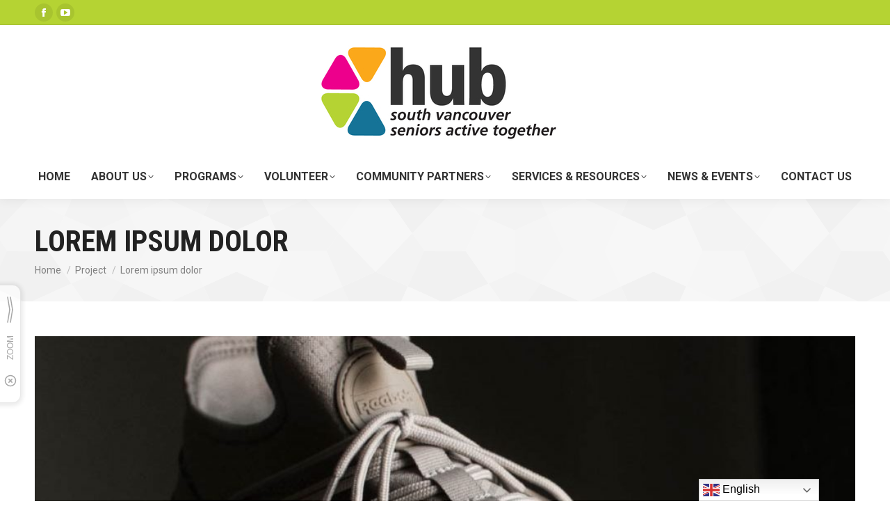

--- FILE ---
content_type: text/html; charset=UTF-8
request_url: https://www.theseniorshub.org/project/lorem-ipsum-dolor/
body_size: 18351
content:
<!DOCTYPE html>
<!--[if !(IE 6) | !(IE 7) | !(IE 8)  ]><!-->
<html lang="en-CA" class="no-js">
<!--<![endif]-->
<head>
	<meta charset="UTF-8" />
				<meta name="viewport" content="width=device-width, initial-scale=1, maximum-scale=1, user-scalable=0"/>
			<meta name="theme-color" content="#b5d333"/>	<link rel="profile" href="https://gmpg.org/xfn/11" />
	<title>Lorem ipsum dolor &#8211; South Vancouver Seniors Hub</title>
<meta name='robots' content='max-image-preview:large' />
	<style>img:is([sizes="auto" i], [sizes^="auto," i]) { contain-intrinsic-size: 3000px 1500px }</style>
	<link rel='dns-prefetch' href='//fonts.googleapis.com' />
<link rel="alternate" type="application/rss+xml" title="South Vancouver Seniors Hub &raquo; Feed" href="https://www.theseniorshub.org/feed/" />
<link rel="alternate" type="application/rss+xml" title="South Vancouver Seniors Hub &raquo; Comments Feed" href="https://www.theseniorshub.org/comments/feed/" />
<link rel="alternate" type="text/calendar" title="South Vancouver Seniors Hub &raquo; iCal Feed" href="https://www.theseniorshub.org/events/?ical=1" />
<link rel="alternate" type="application/rss+xml" title="South Vancouver Seniors Hub &raquo; Lorem ipsum dolor Comments Feed" href="https://www.theseniorshub.org/project/lorem-ipsum-dolor/feed/" />
<script>
window._wpemojiSettings = {"baseUrl":"https:\/\/s.w.org\/images\/core\/emoji\/16.0.1\/72x72\/","ext":".png","svgUrl":"https:\/\/s.w.org\/images\/core\/emoji\/16.0.1\/svg\/","svgExt":".svg","source":{"concatemoji":"https:\/\/www.theseniorshub.org\/wp-includes\/js\/wp-emoji-release.min.js?ver=6.8.3"}};
/*! This file is auto-generated */
!function(s,n){var o,i,e;function c(e){try{var t={supportTests:e,timestamp:(new Date).valueOf()};sessionStorage.setItem(o,JSON.stringify(t))}catch(e){}}function p(e,t,n){e.clearRect(0,0,e.canvas.width,e.canvas.height),e.fillText(t,0,0);var t=new Uint32Array(e.getImageData(0,0,e.canvas.width,e.canvas.height).data),a=(e.clearRect(0,0,e.canvas.width,e.canvas.height),e.fillText(n,0,0),new Uint32Array(e.getImageData(0,0,e.canvas.width,e.canvas.height).data));return t.every(function(e,t){return e===a[t]})}function u(e,t){e.clearRect(0,0,e.canvas.width,e.canvas.height),e.fillText(t,0,0);for(var n=e.getImageData(16,16,1,1),a=0;a<n.data.length;a++)if(0!==n.data[a])return!1;return!0}function f(e,t,n,a){switch(t){case"flag":return n(e,"\ud83c\udff3\ufe0f\u200d\u26a7\ufe0f","\ud83c\udff3\ufe0f\u200b\u26a7\ufe0f")?!1:!n(e,"\ud83c\udde8\ud83c\uddf6","\ud83c\udde8\u200b\ud83c\uddf6")&&!n(e,"\ud83c\udff4\udb40\udc67\udb40\udc62\udb40\udc65\udb40\udc6e\udb40\udc67\udb40\udc7f","\ud83c\udff4\u200b\udb40\udc67\u200b\udb40\udc62\u200b\udb40\udc65\u200b\udb40\udc6e\u200b\udb40\udc67\u200b\udb40\udc7f");case"emoji":return!a(e,"\ud83e\udedf")}return!1}function g(e,t,n,a){var r="undefined"!=typeof WorkerGlobalScope&&self instanceof WorkerGlobalScope?new OffscreenCanvas(300,150):s.createElement("canvas"),o=r.getContext("2d",{willReadFrequently:!0}),i=(o.textBaseline="top",o.font="600 32px Arial",{});return e.forEach(function(e){i[e]=t(o,e,n,a)}),i}function t(e){var t=s.createElement("script");t.src=e,t.defer=!0,s.head.appendChild(t)}"undefined"!=typeof Promise&&(o="wpEmojiSettingsSupports",i=["flag","emoji"],n.supports={everything:!0,everythingExceptFlag:!0},e=new Promise(function(e){s.addEventListener("DOMContentLoaded",e,{once:!0})}),new Promise(function(t){var n=function(){try{var e=JSON.parse(sessionStorage.getItem(o));if("object"==typeof e&&"number"==typeof e.timestamp&&(new Date).valueOf()<e.timestamp+604800&&"object"==typeof e.supportTests)return e.supportTests}catch(e){}return null}();if(!n){if("undefined"!=typeof Worker&&"undefined"!=typeof OffscreenCanvas&&"undefined"!=typeof URL&&URL.createObjectURL&&"undefined"!=typeof Blob)try{var e="postMessage("+g.toString()+"("+[JSON.stringify(i),f.toString(),p.toString(),u.toString()].join(",")+"));",a=new Blob([e],{type:"text/javascript"}),r=new Worker(URL.createObjectURL(a),{name:"wpTestEmojiSupports"});return void(r.onmessage=function(e){c(n=e.data),r.terminate(),t(n)})}catch(e){}c(n=g(i,f,p,u))}t(n)}).then(function(e){for(var t in e)n.supports[t]=e[t],n.supports.everything=n.supports.everything&&n.supports[t],"flag"!==t&&(n.supports.everythingExceptFlag=n.supports.everythingExceptFlag&&n.supports[t]);n.supports.everythingExceptFlag=n.supports.everythingExceptFlag&&!n.supports.flag,n.DOMReady=!1,n.readyCallback=function(){n.DOMReady=!0}}).then(function(){return e}).then(function(){var e;n.supports.everything||(n.readyCallback(),(e=n.source||{}).concatemoji?t(e.concatemoji):e.wpemoji&&e.twemoji&&(t(e.twemoji),t(e.wpemoji)))}))}((window,document),window._wpemojiSettings);
</script>
<style id='wp-emoji-styles-inline-css'>

	img.wp-smiley, img.emoji {
		display: inline !important;
		border: none !important;
		box-shadow: none !important;
		height: 1em !important;
		width: 1em !important;
		margin: 0 0.07em !important;
		vertical-align: -0.1em !important;
		background: none !important;
		padding: 0 !important;
	}
</style>
<link rel='stylesheet' id='wp-block-library-css' href='https://www.theseniorshub.org/wp-includes/css/dist/block-library/style.min.css?ver=6.8.3' media='all' />
<style id='wp-block-library-theme-inline-css'>
.wp-block-audio :where(figcaption){color:#555;font-size:13px;text-align:center}.is-dark-theme .wp-block-audio :where(figcaption){color:#ffffffa6}.wp-block-audio{margin:0 0 1em}.wp-block-code{border:1px solid #ccc;border-radius:4px;font-family:Menlo,Consolas,monaco,monospace;padding:.8em 1em}.wp-block-embed :where(figcaption){color:#555;font-size:13px;text-align:center}.is-dark-theme .wp-block-embed :where(figcaption){color:#ffffffa6}.wp-block-embed{margin:0 0 1em}.blocks-gallery-caption{color:#555;font-size:13px;text-align:center}.is-dark-theme .blocks-gallery-caption{color:#ffffffa6}:root :where(.wp-block-image figcaption){color:#555;font-size:13px;text-align:center}.is-dark-theme :root :where(.wp-block-image figcaption){color:#ffffffa6}.wp-block-image{margin:0 0 1em}.wp-block-pullquote{border-bottom:4px solid;border-top:4px solid;color:currentColor;margin-bottom:1.75em}.wp-block-pullquote cite,.wp-block-pullquote footer,.wp-block-pullquote__citation{color:currentColor;font-size:.8125em;font-style:normal;text-transform:uppercase}.wp-block-quote{border-left:.25em solid;margin:0 0 1.75em;padding-left:1em}.wp-block-quote cite,.wp-block-quote footer{color:currentColor;font-size:.8125em;font-style:normal;position:relative}.wp-block-quote:where(.has-text-align-right){border-left:none;border-right:.25em solid;padding-left:0;padding-right:1em}.wp-block-quote:where(.has-text-align-center){border:none;padding-left:0}.wp-block-quote.is-large,.wp-block-quote.is-style-large,.wp-block-quote:where(.is-style-plain){border:none}.wp-block-search .wp-block-search__label{font-weight:700}.wp-block-search__button{border:1px solid #ccc;padding:.375em .625em}:where(.wp-block-group.has-background){padding:1.25em 2.375em}.wp-block-separator.has-css-opacity{opacity:.4}.wp-block-separator{border:none;border-bottom:2px solid;margin-left:auto;margin-right:auto}.wp-block-separator.has-alpha-channel-opacity{opacity:1}.wp-block-separator:not(.is-style-wide):not(.is-style-dots){width:100px}.wp-block-separator.has-background:not(.is-style-dots){border-bottom:none;height:1px}.wp-block-separator.has-background:not(.is-style-wide):not(.is-style-dots){height:2px}.wp-block-table{margin:0 0 1em}.wp-block-table td,.wp-block-table th{word-break:normal}.wp-block-table :where(figcaption){color:#555;font-size:13px;text-align:center}.is-dark-theme .wp-block-table :where(figcaption){color:#ffffffa6}.wp-block-video :where(figcaption){color:#555;font-size:13px;text-align:center}.is-dark-theme .wp-block-video :where(figcaption){color:#ffffffa6}.wp-block-video{margin:0 0 1em}:root :where(.wp-block-template-part.has-background){margin-bottom:0;margin-top:0;padding:1.25em 2.375em}
</style>
<style id='classic-theme-styles-inline-css'>
/*! This file is auto-generated */
.wp-block-button__link{color:#fff;background-color:#32373c;border-radius:9999px;box-shadow:none;text-decoration:none;padding:calc(.667em + 2px) calc(1.333em + 2px);font-size:1.125em}.wp-block-file__button{background:#32373c;color:#fff;text-decoration:none}
</style>
<link rel='stylesheet' id='call-to-action-block-frontend-style-css' href='https://www.theseniorshub.org/wp-content/plugins/call-to-action-customizable-block/block/build/style-index.css?ver=1755635132' media='all' />
<style id='global-styles-inline-css'>
:root{--wp--preset--aspect-ratio--square: 1;--wp--preset--aspect-ratio--4-3: 4/3;--wp--preset--aspect-ratio--3-4: 3/4;--wp--preset--aspect-ratio--3-2: 3/2;--wp--preset--aspect-ratio--2-3: 2/3;--wp--preset--aspect-ratio--16-9: 16/9;--wp--preset--aspect-ratio--9-16: 9/16;--wp--preset--color--black: #000000;--wp--preset--color--cyan-bluish-gray: #abb8c3;--wp--preset--color--white: #FFF;--wp--preset--color--pale-pink: #f78da7;--wp--preset--color--vivid-red: #cf2e2e;--wp--preset--color--luminous-vivid-orange: #ff6900;--wp--preset--color--luminous-vivid-amber: #fcb900;--wp--preset--color--light-green-cyan: #7bdcb5;--wp--preset--color--vivid-green-cyan: #00d084;--wp--preset--color--pale-cyan-blue: #8ed1fc;--wp--preset--color--vivid-cyan-blue: #0693e3;--wp--preset--color--vivid-purple: #9b51e0;--wp--preset--color--accent: #b5d333;--wp--preset--color--dark-gray: #111;--wp--preset--color--light-gray: #767676;--wp--preset--color--kb-palette-1: #888888;--wp--preset--gradient--vivid-cyan-blue-to-vivid-purple: linear-gradient(135deg,rgba(6,147,227,1) 0%,rgb(155,81,224) 100%);--wp--preset--gradient--light-green-cyan-to-vivid-green-cyan: linear-gradient(135deg,rgb(122,220,180) 0%,rgb(0,208,130) 100%);--wp--preset--gradient--luminous-vivid-amber-to-luminous-vivid-orange: linear-gradient(135deg,rgba(252,185,0,1) 0%,rgba(255,105,0,1) 100%);--wp--preset--gradient--luminous-vivid-orange-to-vivid-red: linear-gradient(135deg,rgba(255,105,0,1) 0%,rgb(207,46,46) 100%);--wp--preset--gradient--very-light-gray-to-cyan-bluish-gray: linear-gradient(135deg,rgb(238,238,238) 0%,rgb(169,184,195) 100%);--wp--preset--gradient--cool-to-warm-spectrum: linear-gradient(135deg,rgb(74,234,220) 0%,rgb(151,120,209) 20%,rgb(207,42,186) 40%,rgb(238,44,130) 60%,rgb(251,105,98) 80%,rgb(254,248,76) 100%);--wp--preset--gradient--blush-light-purple: linear-gradient(135deg,rgb(255,206,236) 0%,rgb(152,150,240) 100%);--wp--preset--gradient--blush-bordeaux: linear-gradient(135deg,rgb(254,205,165) 0%,rgb(254,45,45) 50%,rgb(107,0,62) 100%);--wp--preset--gradient--luminous-dusk: linear-gradient(135deg,rgb(255,203,112) 0%,rgb(199,81,192) 50%,rgb(65,88,208) 100%);--wp--preset--gradient--pale-ocean: linear-gradient(135deg,rgb(255,245,203) 0%,rgb(182,227,212) 50%,rgb(51,167,181) 100%);--wp--preset--gradient--electric-grass: linear-gradient(135deg,rgb(202,248,128) 0%,rgb(113,206,126) 100%);--wp--preset--gradient--midnight: linear-gradient(135deg,rgb(2,3,129) 0%,rgb(40,116,252) 100%);--wp--preset--font-size--small: 13px;--wp--preset--font-size--medium: 20px;--wp--preset--font-size--large: 36px;--wp--preset--font-size--x-large: 42px;--wp--preset--spacing--20: 0.44rem;--wp--preset--spacing--30: 0.67rem;--wp--preset--spacing--40: 1rem;--wp--preset--spacing--50: 1.5rem;--wp--preset--spacing--60: 2.25rem;--wp--preset--spacing--70: 3.38rem;--wp--preset--spacing--80: 5.06rem;--wp--preset--shadow--natural: 6px 6px 9px rgba(0, 0, 0, 0.2);--wp--preset--shadow--deep: 12px 12px 50px rgba(0, 0, 0, 0.4);--wp--preset--shadow--sharp: 6px 6px 0px rgba(0, 0, 0, 0.2);--wp--preset--shadow--outlined: 6px 6px 0px -3px rgba(255, 255, 255, 1), 6px 6px rgba(0, 0, 0, 1);--wp--preset--shadow--crisp: 6px 6px 0px rgba(0, 0, 0, 1);}:where(.is-layout-flex){gap: 0.5em;}:where(.is-layout-grid){gap: 0.5em;}body .is-layout-flex{display: flex;}.is-layout-flex{flex-wrap: wrap;align-items: center;}.is-layout-flex > :is(*, div){margin: 0;}body .is-layout-grid{display: grid;}.is-layout-grid > :is(*, div){margin: 0;}:where(.wp-block-columns.is-layout-flex){gap: 2em;}:where(.wp-block-columns.is-layout-grid){gap: 2em;}:where(.wp-block-post-template.is-layout-flex){gap: 1.25em;}:where(.wp-block-post-template.is-layout-grid){gap: 1.25em;}.has-black-color{color: var(--wp--preset--color--black) !important;}.has-cyan-bluish-gray-color{color: var(--wp--preset--color--cyan-bluish-gray) !important;}.has-white-color{color: var(--wp--preset--color--white) !important;}.has-pale-pink-color{color: var(--wp--preset--color--pale-pink) !important;}.has-vivid-red-color{color: var(--wp--preset--color--vivid-red) !important;}.has-luminous-vivid-orange-color{color: var(--wp--preset--color--luminous-vivid-orange) !important;}.has-luminous-vivid-amber-color{color: var(--wp--preset--color--luminous-vivid-amber) !important;}.has-light-green-cyan-color{color: var(--wp--preset--color--light-green-cyan) !important;}.has-vivid-green-cyan-color{color: var(--wp--preset--color--vivid-green-cyan) !important;}.has-pale-cyan-blue-color{color: var(--wp--preset--color--pale-cyan-blue) !important;}.has-vivid-cyan-blue-color{color: var(--wp--preset--color--vivid-cyan-blue) !important;}.has-vivid-purple-color{color: var(--wp--preset--color--vivid-purple) !important;}.has-black-background-color{background-color: var(--wp--preset--color--black) !important;}.has-cyan-bluish-gray-background-color{background-color: var(--wp--preset--color--cyan-bluish-gray) !important;}.has-white-background-color{background-color: var(--wp--preset--color--white) !important;}.has-pale-pink-background-color{background-color: var(--wp--preset--color--pale-pink) !important;}.has-vivid-red-background-color{background-color: var(--wp--preset--color--vivid-red) !important;}.has-luminous-vivid-orange-background-color{background-color: var(--wp--preset--color--luminous-vivid-orange) !important;}.has-luminous-vivid-amber-background-color{background-color: var(--wp--preset--color--luminous-vivid-amber) !important;}.has-light-green-cyan-background-color{background-color: var(--wp--preset--color--light-green-cyan) !important;}.has-vivid-green-cyan-background-color{background-color: var(--wp--preset--color--vivid-green-cyan) !important;}.has-pale-cyan-blue-background-color{background-color: var(--wp--preset--color--pale-cyan-blue) !important;}.has-vivid-cyan-blue-background-color{background-color: var(--wp--preset--color--vivid-cyan-blue) !important;}.has-vivid-purple-background-color{background-color: var(--wp--preset--color--vivid-purple) !important;}.has-black-border-color{border-color: var(--wp--preset--color--black) !important;}.has-cyan-bluish-gray-border-color{border-color: var(--wp--preset--color--cyan-bluish-gray) !important;}.has-white-border-color{border-color: var(--wp--preset--color--white) !important;}.has-pale-pink-border-color{border-color: var(--wp--preset--color--pale-pink) !important;}.has-vivid-red-border-color{border-color: var(--wp--preset--color--vivid-red) !important;}.has-luminous-vivid-orange-border-color{border-color: var(--wp--preset--color--luminous-vivid-orange) !important;}.has-luminous-vivid-amber-border-color{border-color: var(--wp--preset--color--luminous-vivid-amber) !important;}.has-light-green-cyan-border-color{border-color: var(--wp--preset--color--light-green-cyan) !important;}.has-vivid-green-cyan-border-color{border-color: var(--wp--preset--color--vivid-green-cyan) !important;}.has-pale-cyan-blue-border-color{border-color: var(--wp--preset--color--pale-cyan-blue) !important;}.has-vivid-cyan-blue-border-color{border-color: var(--wp--preset--color--vivid-cyan-blue) !important;}.has-vivid-purple-border-color{border-color: var(--wp--preset--color--vivid-purple) !important;}.has-vivid-cyan-blue-to-vivid-purple-gradient-background{background: var(--wp--preset--gradient--vivid-cyan-blue-to-vivid-purple) !important;}.has-light-green-cyan-to-vivid-green-cyan-gradient-background{background: var(--wp--preset--gradient--light-green-cyan-to-vivid-green-cyan) !important;}.has-luminous-vivid-amber-to-luminous-vivid-orange-gradient-background{background: var(--wp--preset--gradient--luminous-vivid-amber-to-luminous-vivid-orange) !important;}.has-luminous-vivid-orange-to-vivid-red-gradient-background{background: var(--wp--preset--gradient--luminous-vivid-orange-to-vivid-red) !important;}.has-very-light-gray-to-cyan-bluish-gray-gradient-background{background: var(--wp--preset--gradient--very-light-gray-to-cyan-bluish-gray) !important;}.has-cool-to-warm-spectrum-gradient-background{background: var(--wp--preset--gradient--cool-to-warm-spectrum) !important;}.has-blush-light-purple-gradient-background{background: var(--wp--preset--gradient--blush-light-purple) !important;}.has-blush-bordeaux-gradient-background{background: var(--wp--preset--gradient--blush-bordeaux) !important;}.has-luminous-dusk-gradient-background{background: var(--wp--preset--gradient--luminous-dusk) !important;}.has-pale-ocean-gradient-background{background: var(--wp--preset--gradient--pale-ocean) !important;}.has-electric-grass-gradient-background{background: var(--wp--preset--gradient--electric-grass) !important;}.has-midnight-gradient-background{background: var(--wp--preset--gradient--midnight) !important;}.has-small-font-size{font-size: var(--wp--preset--font-size--small) !important;}.has-medium-font-size{font-size: var(--wp--preset--font-size--medium) !important;}.has-large-font-size{font-size: var(--wp--preset--font-size--large) !important;}.has-x-large-font-size{font-size: var(--wp--preset--font-size--x-large) !important;}
:where(.wp-block-post-template.is-layout-flex){gap: 1.25em;}:where(.wp-block-post-template.is-layout-grid){gap: 1.25em;}
:where(.wp-block-columns.is-layout-flex){gap: 2em;}:where(.wp-block-columns.is-layout-grid){gap: 2em;}
:root :where(.wp-block-pullquote){font-size: 1.5em;line-height: 1.6;}
</style>
<link rel='stylesheet' id='contact-form-7-css' href='https://www.theseniorshub.org/wp-content/plugins/contact-form-7/includes/css/styles.css?ver=6.1.3' media='all' />
<link rel='stylesheet' id='the7-font-css' href='https://www.theseniorshub.org/wp-content/themes/dt-the7/fonts/icomoon-the7-font/icomoon-the7-font.min.css?ver=12.10.0.1' media='all' />
<link rel='stylesheet' id='the7-awesome-fonts-css' href='https://www.theseniorshub.org/wp-content/themes/dt-the7/fonts/FontAwesome/css/all.min.css?ver=12.10.0.1' media='all' />
<link rel='stylesheet' id='dt-web-fonts-css' href='https://fonts.googleapis.com/css?family=Roboto:400,500,600,700%7CRoboto+Condensed:400,600,700' media='all' />
<link rel='stylesheet' id='dt-main-css' href='https://www.theseniorshub.org/wp-content/themes/dt-the7/css/main.min.css?ver=12.10.0.1' media='all' />
<link rel='stylesheet' id='the7-custom-scrollbar-css' href='https://www.theseniorshub.org/wp-content/themes/dt-the7/lib/custom-scrollbar/custom-scrollbar.min.css?ver=12.10.0.1' media='all' />
<link rel='stylesheet' id='the7-core-css' href='https://www.theseniorshub.org/wp-content/plugins/dt-the7-core/assets/css/post-type.min.css?ver=2.7.12' media='all' />
<link rel='stylesheet' id='the7-css-vars-css' href='https://www.theseniorshub.org/wp-content/uploads/the7-css/css-vars.css?ver=5a74f6a238d2' media='all' />
<link rel='stylesheet' id='dt-custom-css' href='https://www.theseniorshub.org/wp-content/uploads/the7-css/custom.css?ver=5a74f6a238d2' media='all' />
<link rel='stylesheet' id='dt-media-css' href='https://www.theseniorshub.org/wp-content/uploads/the7-css/media.css?ver=5a74f6a238d2' media='all' />
<link rel='stylesheet' id='the7-mega-menu-css' href='https://www.theseniorshub.org/wp-content/uploads/the7-css/mega-menu.css?ver=5a74f6a238d2' media='all' />
<link rel='stylesheet' id='the7-elements-albums-portfolio-css' href='https://www.theseniorshub.org/wp-content/uploads/the7-css/the7-elements-albums-portfolio.css?ver=5a74f6a238d2' media='all' />
<link rel='stylesheet' id='the7-elements-css' href='https://www.theseniorshub.org/wp-content/uploads/the7-css/post-type-dynamic.css?ver=5a74f6a238d2' media='all' />
<link rel='stylesheet' id='style-css' href='https://www.theseniorshub.org/wp-content/themes/dt-the7-child/dt-the7-child/style.css?ver=12.10.0.1' media='all' />
<style id='kadence-blocks-global-variables-inline-css'>
:root {--global-kb-font-size-sm:clamp(0.8rem, 0.73rem + 0.217vw, 0.9rem);--global-kb-font-size-md:clamp(1.1rem, 0.995rem + 0.326vw, 1.25rem);--global-kb-font-size-lg:clamp(1.75rem, 1.576rem + 0.543vw, 2rem);--global-kb-font-size-xl:clamp(2.25rem, 1.728rem + 1.63vw, 3rem);--global-kb-font-size-xxl:clamp(2.5rem, 1.456rem + 3.26vw, 4rem);--global-kb-font-size-xxxl:clamp(2.75rem, 0.489rem + 7.065vw, 6rem);}:root {--global-palette1: #3182CE;--global-palette2: #2B6CB0;--global-palette3: #1A202C;--global-palette4: #2D3748;--global-palette5: #4A5568;--global-palette6: #718096;--global-palette7: #EDF2F7;--global-palette8: #F7FAFC;--global-palette9: #ffffff;}
</style>
<style id="kadence_blocks_palette_css">:root .has-kb-palette-1-color{color:#888888}:root .has-kb-palette-1-background-color{background-color:#888888}</style><script src="https://www.theseniorshub.org/wp-includes/js/jquery/jquery.min.js?ver=3.7.1" id="jquery-core-js"></script>
<script src="https://www.theseniorshub.org/wp-includes/js/jquery/jquery-migrate.min.js?ver=3.4.1" id="jquery-migrate-js"></script>
<script id="dt-above-fold-js-extra">
var dtLocal = {"themeUrl":"https:\/\/www.theseniorshub.org\/wp-content\/themes\/dt-the7","passText":"To view this protected post, enter the password below:","moreButtonText":{"loading":"Loading...","loadMore":"Load more"},"postID":"2484","ajaxurl":"https:\/\/www.theseniorshub.org\/wp-admin\/admin-ajax.php","REST":{"baseUrl":"https:\/\/www.theseniorshub.org\/wp-json\/the7\/v1","endpoints":{"sendMail":"\/send-mail"}},"contactMessages":{"required":"One or more fields have an error. Please check and try again.","terms":"Please accept the privacy policy.","fillTheCaptchaError":"Please, fill the captcha."},"captchaSiteKey":"","ajaxNonce":"2d3ed21fb2","pageData":"","themeSettings":{"smoothScroll":"off","lazyLoading":false,"desktopHeader":{"height":250},"ToggleCaptionEnabled":"disabled","ToggleCaption":"Navigation","floatingHeader":{"showAfter":94,"showMenu":true,"height":60,"logo":{"showLogo":false,"html":"<img class=\" preload-me\" src=\"https:\/\/www.theseniorshub.org\/wp-content\/uploads\/2021\/01\/cropped-7277779-mobile.jpg\" srcset=\"https:\/\/www.theseniorshub.org\/wp-content\/uploads\/2021\/01\/cropped-7277779-mobile.jpg 167w, https:\/\/www.theseniorshub.org\/wp-content\/uploads\/2021\/01\/cropped-7277779-mobile.jpg 167w\" width=\"167\" height=\"65\"   sizes=\"167px\" alt=\"South Vancouver Seniors Hub\" \/>","url":"https:\/\/www.theseniorshub.org\/"}},"topLine":{"floatingTopLine":{"logo":{"showLogo":false,"html":""}}},"mobileHeader":{"firstSwitchPoint":992,"secondSwitchPoint":778,"firstSwitchPointHeight":100,"secondSwitchPointHeight":90,"mobileToggleCaptionEnabled":"disabled","mobileToggleCaption":"Menu"},"stickyMobileHeaderFirstSwitch":{"logo":{"html":"<img class=\" preload-me\" src=\"https:\/\/www.theseniorshub.org\/wp-content\/uploads\/2021\/01\/cropped-7277779-mobile.jpg\" srcset=\"https:\/\/www.theseniorshub.org\/wp-content\/uploads\/2021\/01\/cropped-7277779-mobile.jpg 167w, https:\/\/www.theseniorshub.org\/wp-content\/uploads\/2021\/01\/cropped-7277779-mobile.jpg 167w\" width=\"167\" height=\"65\"   sizes=\"167px\" alt=\"South Vancouver Seniors Hub\" \/>"}},"stickyMobileHeaderSecondSwitch":{"logo":{"html":"<img class=\" preload-me\" src=\"https:\/\/www.theseniorshub.org\/wp-content\/uploads\/2021\/01\/cropped-7277779-mobile.jpg\" srcset=\"https:\/\/www.theseniorshub.org\/wp-content\/uploads\/2021\/01\/cropped-7277779-mobile.jpg 167w, https:\/\/www.theseniorshub.org\/wp-content\/uploads\/2021\/01\/cropped-7277779-mobile.jpg 167w\" width=\"167\" height=\"65\"   sizes=\"167px\" alt=\"South Vancouver Seniors Hub\" \/>"}},"sidebar":{"switchPoint":590},"boxedWidth":"1340px"}};
var dtShare = {"shareButtonText":{"facebook":"Share on Facebook","twitter":"Share on X","pinterest":"Pin it","linkedin":"Share on Linkedin","whatsapp":"Share on Whatsapp"},"overlayOpacity":"85"};
</script>
<script src="https://www.theseniorshub.org/wp-content/themes/dt-the7/js/above-the-fold.min.js?ver=12.10.0.1" id="dt-above-fold-js"></script>
<link rel="https://api.w.org/" href="https://www.theseniorshub.org/wp-json/" /><link rel="alternate" title="JSON" type="application/json" href="https://www.theseniorshub.org/wp-json/wp/v2/dt_portfolio/2484" />
<link rel="canonical" href="https://www.theseniorshub.org/project/lorem-ipsum-dolor/" />
<link rel='shortlink' href='https://www.theseniorshub.org/?p=2484' />
<link rel="alternate" title="oEmbed (JSON)" type="application/json+oembed" href="https://www.theseniorshub.org/wp-json/oembed/1.0/embed?url=https%3A%2F%2Fwww.theseniorshub.org%2Fproject%2Florem-ipsum-dolor%2F" />
<link rel="alternate" title="oEmbed (XML)" type="text/xml+oembed" href="https://www.theseniorshub.org/wp-json/oembed/1.0/embed?url=https%3A%2F%2Fwww.theseniorshub.org%2Fproject%2Florem-ipsum-dolor%2F&#038;format=xml" />
<meta name="tec-api-version" content="v1"><meta name="tec-api-origin" content="https://www.theseniorshub.org"><link rel="alternate" href="https://www.theseniorshub.org/wp-json/tribe/events/v1/" /><meta property="og:site_name" content="South Vancouver Seniors Hub" />
<meta property="og:title" content="Lorem ipsum dolor" />
<meta property="og:description" content="Maecenas porttitor vehicula tempor. Aenean aliquam magna ut diam eleifend, ut suscipit!" />
<meta property="og:image" content="https://www.theseniorshub.org/wp-content/uploads/2018/12/c020.jpg" />
<meta property="og:url" content="https://www.theseniorshub.org/project/lorem-ipsum-dolor/" />
<meta property="og:type" content="article" />
<meta name="generator" content="Powered by Slider Revolution 6.7.38 - responsive, Mobile-Friendly Slider Plugin for WordPress with comfortable drag and drop interface." />
<link rel="icon" href="https://www.theseniorshub.org/wp-content/uploads/sites/50/2020/02/the7-new-fav1.gif" type="image/gif" sizes="16x16"/><link rel="icon" href="https://www.theseniorshub.org/wp-content/uploads/sites/50/2020/02/the7-new-fav-hd1.gif" type="image/gif" sizes="32x32"/><script>function setREVStartSize(e){
			//window.requestAnimationFrame(function() {
				window.RSIW = window.RSIW===undefined ? window.innerWidth : window.RSIW;
				window.RSIH = window.RSIH===undefined ? window.innerHeight : window.RSIH;
				try {
					var pw = document.getElementById(e.c).parentNode.offsetWidth,
						newh;
					pw = pw===0 || isNaN(pw) || (e.l=="fullwidth" || e.layout=="fullwidth") ? window.RSIW : pw;
					e.tabw = e.tabw===undefined ? 0 : parseInt(e.tabw);
					e.thumbw = e.thumbw===undefined ? 0 : parseInt(e.thumbw);
					e.tabh = e.tabh===undefined ? 0 : parseInt(e.tabh);
					e.thumbh = e.thumbh===undefined ? 0 : parseInt(e.thumbh);
					e.tabhide = e.tabhide===undefined ? 0 : parseInt(e.tabhide);
					e.thumbhide = e.thumbhide===undefined ? 0 : parseInt(e.thumbhide);
					e.mh = e.mh===undefined || e.mh=="" || e.mh==="auto" ? 0 : parseInt(e.mh,0);
					if(e.layout==="fullscreen" || e.l==="fullscreen")
						newh = Math.max(e.mh,window.RSIH);
					else{
						e.gw = Array.isArray(e.gw) ? e.gw : [e.gw];
						for (var i in e.rl) if (e.gw[i]===undefined || e.gw[i]===0) e.gw[i] = e.gw[i-1];
						e.gh = e.el===undefined || e.el==="" || (Array.isArray(e.el) && e.el.length==0)? e.gh : e.el;
						e.gh = Array.isArray(e.gh) ? e.gh : [e.gh];
						for (var i in e.rl) if (e.gh[i]===undefined || e.gh[i]===0) e.gh[i] = e.gh[i-1];
											
						var nl = new Array(e.rl.length),
							ix = 0,
							sl;
						e.tabw = e.tabhide>=pw ? 0 : e.tabw;
						e.thumbw = e.thumbhide>=pw ? 0 : e.thumbw;
						e.tabh = e.tabhide>=pw ? 0 : e.tabh;
						e.thumbh = e.thumbhide>=pw ? 0 : e.thumbh;
						for (var i in e.rl) nl[i] = e.rl[i]<window.RSIW ? 0 : e.rl[i];
						sl = nl[0];
						for (var i in nl) if (sl>nl[i] && nl[i]>0) { sl = nl[i]; ix=i;}
						var m = pw>(e.gw[ix]+e.tabw+e.thumbw) ? 1 : (pw-(e.tabw+e.thumbw)) / (e.gw[ix]);
						newh =  (e.gh[ix] * m) + (e.tabh + e.thumbh);
					}
					var el = document.getElementById(e.c);
					if (el!==null && el) el.style.height = newh+"px";
					el = document.getElementById(e.c+"_wrapper");
					if (el!==null && el) {
						el.style.height = newh+"px";
						el.style.display = "block";
					}
				} catch(e){
					console.log("Failure at Presize of Slider:" + e)
				}
			//});
		  };</script>
		<style id="wp-custom-css">
			.post-type-archive-tribe_events .tribe-events-tooltip-theme {
  display: none !important;
}
		</style>
		<style id='the7-custom-inline-css' type='text/css'>
/* Sidebar */
.sidebar.bg-under-widget .widget, .bg-under-widget .sidebar-content .widget, .solid-bg.sidebar-content .widget, .mec-wrap .col-md-4 .widget {
	  margin-top: 0;
	  padding-top: 5px;
    margin-bottom: 20px;
}

/* Events calendar */
#tribe-events-pg-template {
	padding: 0;
}
.tribe-events .tribe-events-l-container {
	padding-top: 5px !important;
	padding-bottom: 60px !important;
}
.single-tribe_events .tribe-events-cal-links {
	display: none;
	opacity: 0;
}
.post-type-archive-tribe_events .tribe-events-c-ical {
	display: none;
	opacity: 0;
}
.tribe-events.tribe-events-view--list .tribe-events-calendar-list__event-description {
	display: none !important;
	visibility: hidden;
}
.tribe-events .tribe-events-calendar-month__day--current .tribe-events-calendar-month__day-date, .tribe-events .tribe-events-calendar-month__day--current .tribe-events-calendar-month__day-date-link {
    color: #e6038e;
}
.tribe-events .tribe-events-calendar-month__day--current .tribe-events-calendar-month__day-date-link:focus, .tribe-events .tribe-events-calendar-month__day--current .tribe-events-calendar-month__day-date-link:hover {
	  color: #157397;
}

/* Blog settings */
.blog .wf-container-main {
	padding-bottom: 50px;
}
.post-navigation .nav-links {
    padding: 50px 0;
}

.widget-title {text-transform:uppercase;}

.wp-block-archives li a, .wp-block-latest-posts li a {font-size:23pt; font-weight: 900;}

#mail {width:100%; margin-bottom:-50px; margin-left:-2000px; margin-top:0px;padding-top:10px; padding-bottom:10px; padding-left:2000px; padding-right:1000px;}

#mail2 {width:2400px; margin-bottom:-50px; margin-left:-350px;margin-right:400px; margin-top:100px;padding-top:10px; padding-bottom:10px;padding-right:200px;}



@media screen and (max-width: 2400px) {
	#mail2 {width:100%; margin-bottom:-50px; margin-left:-2000px; margin-top:0px; padding-top:10px; padding-bottom:10px; padding-left:2000px; padding-right:1000px;}
}

@media only screen and (max-width: 600px) {
#gtranslate_wrapper {margin-right:20%;}
}


.mail-button {
 border:2px solid #e6038e;
  color: white;
  padding: 16px 32px;
  text-align: center;
  text-decoration: none;
  display: inline-block;
  margin: 4px 2px;
  transition-duration: 0.4s;
  cursor: pointer;
}

.button1 {
  background-color: white; 
  color: #e6038e; 
	border-radius: 12px;
	font-family: "Roboto", Helvetica, Arial, Verdana, sans-serif;
	font-size:23px;
	font-weight:600;
	
}

.button1:hover {
  background-color: #e6038e;
  color: white;
	border: 2px solid white;
}

@media only screen and (max-width: 600px) {
	.wf-container-bottom{padding-bottom:35px;}
}

#home-funded {margin-bottom:-60px;}

@media only screen and (max-width: 600px) {
.welcome {margin-left:-10%;}
}

.custom-menu.show-arrow a:before, .widget_presscore-custom-menu-one .custom-menu.show-arrow a:after {
	top:12px;}

.form-button {border-radius: 20px !important;
-webkit-border-radius: 20px !important;
-moz-border-radius: 20px !important;
transition: 0.3s;}

.form-button:hover {background: #daef70 !important;}

.contact-button {border-radius: 20px !important;
-webkit-border-radius: 20px !important;
-moz-border-radius: 20px !important;
transition: 0.3s;}

.contact-button:hover {background: #daef70 !important;}

@media only screen and (min-width: 600px) {
	#custom_html-2{display:none;}
	#custom_html-3{display:none;}
	#custom_html-4{display:none;}
	#custom_html-6{display:none;}
	#custom_html-12{display:none;}
}

.sidebar-divider{height:2px;border-width:0;color:#d9dbde;background-color:#d9dbde;}
</style>
</head>
<body id="the7-body" class="wp-singular dt_portfolio-template-default single single-portfolio postid-2484 wp-embed-responsive wp-theme-dt-the7 wp-child-theme-dt-the7-childdt-the7-child the7-core-ver-2.7.12 tribe-no-js dt-responsive-on right-mobile-menu-close-icon ouside-menu-close-icon mobile-hamburger-close-bg-enable mobile-hamburger-close-bg-hover-enable  fade-medium-mobile-menu-close-icon fade-medium-menu-close-icon srcset-enabled btn-flat custom-btn-color custom-btn-hover-color phantom-sticky phantom-shadow-decoration phantom-logo-off floating-top-bar sticky-mobile-header top-header first-switch-logo-left first-switch-menu-right second-switch-logo-left second-switch-menu-right right-mobile-menu layzr-loading-on popup-message-style the7-ver-12.10.0.1 dt-fa-compatibility">
<!-- The7 12.10.0.1 -->

<div id="page" >
	<a class="skip-link screen-reader-text" href="#content">Skip to content</a>

<div class="masthead classic-header center logo-center widgets full-height full-width shadow-decoration shadow-mobile-header-decoration small-mobile-menu-icon dt-parent-menu-clickable show-sub-menu-on-hover show-device-logo show-mobile-logo" >

	<div class="top-bar full-width-line top-bar-line-hide">
	<div class="top-bar-bg" ></div>
	<div class="left-widgets mini-widgets"><div class="soc-ico show-on-desktop in-top-bar-left in-menu-second-switch custom-bg disabled-border border-off hover-accent-bg hover-disabled-border  hover-border-off"><a title="Facebook page opens in new window" href="http://www.facebook.com/seniorshub" target="_blank" class="facebook"><span class="soc-font-icon"></span><span class="screen-reader-text">Facebook page opens in new window</span></a><a title="YouTube page opens in new window" href="http://www.youtube.com/seniorshub" target="_blank" class="you-tube"><span class="soc-font-icon"></span><span class="screen-reader-text">YouTube page opens in new window</span></a></div></div><div class="mini-widgets right-widgets"></div></div>

	<header class="header-bar" role="banner">

		<div class="branding">
	<div id="site-title" class="assistive-text">South Vancouver Seniors Hub</div>
	<div id="site-description" class="assistive-text">South Vancouver Seniors Active Together</div>
	<a class="" href="https://www.theseniorshub.org/"><img class=" preload-me" src="https://www.theseniorshub.org/wp-content/uploads/2020/12/hub-active-together_orig.jpg" srcset="https://www.theseniorshub.org/wp-content/uploads/2020/12/hub-active-together_orig.jpg 361w, https://www.theseniorshub.org/wp-content/uploads/2020/12/hub-active-together_orig.jpg 361w" width="361" height="138"   sizes="361px" alt="South Vancouver Seniors Hub" /><img class="mobile-logo preload-me" src="https://www.theseniorshub.org/wp-content/uploads/2021/01/cropped-7277779-mobile.jpg" srcset="https://www.theseniorshub.org/wp-content/uploads/2021/01/cropped-7277779-mobile.jpg 167w, https://www.theseniorshub.org/wp-content/uploads/2021/01/cropped-7277779-mobile.jpg 167w" width="167" height="65"   sizes="167px" alt="South Vancouver Seniors Hub" /></a><div class="mini-widgets"></div><div class="mini-widgets"></div></div>

		<nav class="navigation">

			<ul id="primary-menu" class="main-nav underline-decoration l-to-r-line level-arrows-on"><li class="menu-item menu-item-type-custom menu-item-object-custom menu-item-home menu-item-20 first depth-0"><a href='https://www.theseniorshub.org/' data-level='1'><span class="menu-item-text"><span class="menu-text">Home</span></span></a></li> <li class="menu-item menu-item-type-post_type menu-item-object-page menu-item-has-children menu-item-21 has-children depth-0"><a href='https://www.theseniorshub.org/about-us/' data-level='1' aria-haspopup='true' aria-expanded='false'><span class="menu-item-text"><span class="menu-text">About Us</span></span></a><ul class="sub-nav hover-style-bg level-arrows-on" role="group"><li class="menu-item menu-item-type-post_type menu-item-object-page menu-item-2632 first depth-1"><a href='https://www.theseniorshub.org/about-us/values-diversity-and-inclusion/' data-level='2'><span class="menu-item-text"><span class="menu-text">Values, Diversity and Inclusion</span></span></a></li> <li class="menu-item menu-item-type-post_type menu-item-object-page menu-item-has-children menu-item-4642 has-children depth-1"><a href='https://www.theseniorshub.org/about-us/anti-racism/' data-level='2' aria-haspopup='true' aria-expanded='false'><span class="menu-item-text"><span class="menu-text">Anti-Racism</span></span></a><ul class="sub-nav hover-style-bg level-arrows-on" role="group"><li class="menu-item menu-item-type-post_type menu-item-object-page menu-item-4643 first depth-2"><a href='https://www.theseniorshub.org/about-us/anti-racism/our-stance/' data-level='3'><span class="menu-item-text"><span class="menu-text">Our Stance</span></span></a></li> </ul></li> <li class="menu-item menu-item-type-post_type menu-item-object-page menu-item-3452 depth-1"><a href='https://www.theseniorshub.org/about-us/documents-and-manuals/' data-level='2'><span class="menu-item-text"><span class="menu-text">Documents and Manuals</span></span></a></li> </ul></li> <li class="menu-item menu-item-type-post_type menu-item-object-page menu-item-has-children menu-item-2509 has-children depth-0"><a href='https://www.theseniorshub.org/programs/' data-level='1' aria-haspopup='true' aria-expanded='false'><span class="menu-item-text"><span class="menu-text">Programs</span></span></a><ul class="sub-nav hover-style-bg level-arrows-on" role="group"><li class="menu-item menu-item-type-post_type menu-item-object-page menu-item-has-children menu-item-2653 first has-children depth-1"><a href='https://www.theseniorshub.org/programs/family-and-friend-caregiver-supports-program/' data-level='2' aria-haspopup='true' aria-expanded='false'><span class="menu-item-text"><span class="menu-text">Family and Friend Caregiver Supports Program</span></span></a><ul class="sub-nav hover-style-bg level-arrows-on" role="group"><li class="menu-item menu-item-type-post_type menu-item-object-page menu-item-3745 first depth-2"><a href='https://www.theseniorshub.org/programs/family-and-friend-caregiver-supports-program/caregiver-resources/' data-level='3'><span class="menu-item-text"><span class="menu-text">Caregiver Resources</span></span></a></li> </ul></li> <li class="menu-item menu-item-type-post_type menu-item-object-page menu-item-2655 depth-1"><a href='https://www.theseniorshub.org/programs/south-vancouver-adult-daycare-centres/' data-level='2'><span class="menu-item-text"><span class="menu-text">South Vancouver Adult Daycare Centres</span></span></a></li> <li class="menu-item menu-item-type-post_type menu-item-object-page menu-item-2510 depth-1"><a href='https://www.theseniorshub.org/programs/better-at-home/' data-level='2'><span class="menu-item-text"><span class="menu-text">Better At Home</span></span></a></li> <li class="menu-item menu-item-type-post_type menu-item-object-page menu-item-4855 depth-1"><a href='https://www.theseniorshub.org/programs/choose-to-move/' data-level='2'><span class="menu-item-text"><span class="menu-text">Choose to Move</span></span></a></li> <li class="menu-item menu-item-type-post_type menu-item-object-page menu-item-4649 depth-1"><a href='https://www.theseniorshub.org/programs/information-referral/' data-level='2'><span class="menu-item-text"><span class="menu-text">Information &#038; Referral</span></span></a></li> <li class="menu-item menu-item-type-post_type menu-item-object-page menu-item-9172 depth-1"><a href='https://www.theseniorshub.org/programs/social-prescribing/' data-level='2'><span class="menu-item-text"><span class="menu-text">Social Prescribing</span></span></a></li> </ul></li> <li class="menu-item menu-item-type-post_type menu-item-object-page menu-item-has-children menu-item-2660 has-children depth-0"><a href='https://www.theseniorshub.org/volunteer-opportunities/' data-level='1' aria-haspopup='true' aria-expanded='false'><span class="menu-item-text"><span class="menu-text">Volunteer</span></span></a><ul class="sub-nav hover-style-bg level-arrows-on" role="group"><li class="menu-item menu-item-type-post_type menu-item-object-page menu-item-3345 first depth-1"><a href='https://www.theseniorshub.org/volunteer-opportunities/volunteer-application-form/' data-level='2'><span class="menu-item-text"><span class="menu-text">Volunteer Application Form</span></span></a></li> </ul></li> <li class="menu-item menu-item-type-post_type menu-item-object-page menu-item-has-children menu-item-2674 has-children depth-0"><a href='https://www.theseniorshub.org/community-partners/' data-level='1' aria-haspopup='true' aria-expanded='false'><span class="menu-item-text"><span class="menu-text">Community Partners</span></span></a><ul class="sub-nav hover-style-bg level-arrows-on" role="group"><li class="menu-item menu-item-type-post_type menu-item-object-page menu-item-2678 first depth-1"><a href='https://www.theseniorshub.org/community-partners/champlain-heights-community-centre/' data-level='2'><span class="menu-item-text"><span class="menu-text">Champlain Heights Community Centre</span></span></a></li> <li class="menu-item menu-item-type-post_type menu-item-object-page menu-item-2677 depth-1"><a href='https://www.theseniorshub.org/community-partners/killarney-community-centre/' data-level='2'><span class="menu-item-text"><span class="menu-text">Killarney Community Centre – Killarney Seniors Centre</span></span></a></li> <li class="menu-item menu-item-type-post_type menu-item-object-page menu-item-2679 depth-1"><a href='https://www.theseniorshub.org/community-partners/south-vancouver-neighbourhood-house/' data-level='2'><span class="menu-item-text"><span class="menu-text">South Vancouver Neighbourhood House</span></span></a></li> <li class="menu-item menu-item-type-post_type menu-item-object-page menu-item-2676 depth-1"><a href='https://www.theseniorshub.org/community-partners/sunset-community-centre/' data-level='2'><span class="menu-item-text"><span class="menu-text">Sunset Community Centre</span></span></a></li> </ul></li> <li class="menu-item menu-item-type-post_type menu-item-object-page menu-item-has-children menu-item-2683 has-children depth-0"><a href='https://www.theseniorshub.org/services-resources/' data-level='1' aria-haspopup='true' aria-expanded='false'><span class="menu-item-text"><span class="menu-text">Services &#038; Resources</span></span></a><ul class="sub-nav hover-style-bg level-arrows-on" role="group"><li class="menu-item menu-item-type-post_type menu-item-object-page menu-item-2704 first depth-1"><a href='https://www.theseniorshub.org/services-resources/seniors-hub-toolkit/' data-level='2'><span class="menu-item-text"><span class="menu-text">Seniors Hub Toolkit</span></span></a></li> <li class="menu-item menu-item-type-post_type menu-item-object-page menu-item-2700 depth-1"><a href='https://www.theseniorshub.org/services-resources/directory-of-senior-services/' data-level='2'><span class="menu-item-text"><span class="menu-text">Directory of Senior Services</span></span></a></li> <li class="menu-item menu-item-type-post_type menu-item-object-page menu-item-3989 depth-1"><a href='https://www.theseniorshub.org/services-resources/south-vancouver-resource-map/' data-level='2'><span class="menu-item-text"><span class="menu-text">South Vancouver Resource Map</span></span></a></li> <li class="menu-item menu-item-type-post_type menu-item-object-page menu-item-4154 depth-1"><a href='https://www.theseniorshub.org/services-resources/quick-reference-telephone-guide/' data-level='2'><span class="menu-item-text"><span class="menu-text">Quick Reference Telephone Guide</span></span></a></li> </ul></li> <li class="menu-item menu-item-type-custom menu-item-object-custom menu-item-has-children menu-item-4391 has-children depth-0"><a href='#' data-level='1' aria-haspopup='true' aria-expanded='false'><span class="menu-item-text"><span class="menu-text">News &#038; Events</span></span></a><ul class="sub-nav hover-style-bg level-arrows-on" role="group"><li class="menu-item menu-item-type-post_type menu-item-object-page current_page_parent menu-item-2712 first depth-1"><a href='https://www.theseniorshub.org/news-events/hub-news/' data-level='2'><span class="menu-item-text"><span class="menu-text">Hub News</span></span></a></li> <li class="menu-item menu-item-type-custom menu-item-object-custom menu-item-has-children menu-item-4245 has-children depth-1"><a href='/events' data-level='2' aria-haspopup='true' aria-expanded='false'><span class="menu-item-text"><span class="menu-text">Community Events</span></span></a><ul class="sub-nav hover-style-bg level-arrows-on" role="group"><li class="menu-item menu-item-type-custom menu-item-object-custom menu-item-4599 first depth-2"><a href='https://www.theseniorshub.org/events/category/special-events/list/' data-level='3'><span class="menu-item-text"><span class="menu-text">Special Events</span></span></a></li> <li class="menu-item menu-item-type-custom menu-item-object-custom menu-item-4600 depth-2"><a href='https://www.theseniorshub.org/events/category/social-fun/list/' data-level='3'><span class="menu-item-text"><span class="menu-text">Social &#038; Fun</span></span></a></li> <li class="menu-item menu-item-type-custom menu-item-object-custom menu-item-4601 depth-2"><a href='https://www.theseniorshub.org/events/category/exercise-fitness/list/' data-level='3'><span class="menu-item-text"><span class="menu-text">Exercise / Fitness</span></span></a></li> <li class="menu-item menu-item-type-custom menu-item-object-custom menu-item-4602 depth-2"><a href='https://www.theseniorshub.org/events/category/caregiver-support/list/' data-level='3'><span class="menu-item-text"><span class="menu-text">Caregiver Support</span></span></a></li> <li class="menu-item menu-item-type-custom menu-item-object-custom menu-item-4603 depth-2"><a href='https://www.theseniorshub.org/events/category/workshops/list/' data-level='3'><span class="menu-item-text"><span class="menu-text">Workshops</span></span></a></li> </ul></li> <li class="menu-item menu-item-type-custom menu-item-object-custom menu-item-3416 depth-1"><a href='https://theseniorshub.us2.list-manage.com/subscribe?u=f91fc6d631a1b71a45df81735&#038;id=3e1d5018bc' target='_blank' data-level='2'><span class="menu-item-text"><span class="menu-text">Join Our Mailing List</span></span></a></li> </ul></li> <li class="menu-item menu-item-type-post_type menu-item-object-page menu-item-23 last depth-0"><a href='https://www.theseniorshub.org/contact-us/' data-level='1'><span class="menu-item-text"><span class="menu-text">Contact Us</span></span></a></li> </ul>
			
		</nav>

	</header>

</div>
<div role="navigation" aria-label="Main Menu" class="dt-mobile-header mobile-menu-show-divider">
	<div class="dt-close-mobile-menu-icon" aria-label="Close" role="button" tabindex="0"><div class="close-line-wrap"><span class="close-line"></span><span class="close-line"></span><span class="close-line"></span></div></div>	<ul id="mobile-menu" class="mobile-main-nav">
		<li class="menu-item menu-item-type-custom menu-item-object-custom menu-item-home menu-item-20 first depth-0"><a href='https://www.theseniorshub.org/' data-level='1'><span class="menu-item-text"><span class="menu-text">Home</span></span></a></li> <li class="menu-item menu-item-type-post_type menu-item-object-page menu-item-has-children menu-item-21 has-children depth-0"><a href='https://www.theseniorshub.org/about-us/' data-level='1' aria-haspopup='true' aria-expanded='false'><span class="menu-item-text"><span class="menu-text">About Us</span></span></a><ul class="sub-nav hover-style-bg level-arrows-on" role="group"><li class="menu-item menu-item-type-post_type menu-item-object-page menu-item-2632 first depth-1"><a href='https://www.theseniorshub.org/about-us/values-diversity-and-inclusion/' data-level='2'><span class="menu-item-text"><span class="menu-text">Values, Diversity and Inclusion</span></span></a></li> <li class="menu-item menu-item-type-post_type menu-item-object-page menu-item-has-children menu-item-4642 has-children depth-1"><a href='https://www.theseniorshub.org/about-us/anti-racism/' data-level='2' aria-haspopup='true' aria-expanded='false'><span class="menu-item-text"><span class="menu-text">Anti-Racism</span></span></a><ul class="sub-nav hover-style-bg level-arrows-on" role="group"><li class="menu-item menu-item-type-post_type menu-item-object-page menu-item-4643 first depth-2"><a href='https://www.theseniorshub.org/about-us/anti-racism/our-stance/' data-level='3'><span class="menu-item-text"><span class="menu-text">Our Stance</span></span></a></li> </ul></li> <li class="menu-item menu-item-type-post_type menu-item-object-page menu-item-3452 depth-1"><a href='https://www.theseniorshub.org/about-us/documents-and-manuals/' data-level='2'><span class="menu-item-text"><span class="menu-text">Documents and Manuals</span></span></a></li> </ul></li> <li class="menu-item menu-item-type-post_type menu-item-object-page menu-item-has-children menu-item-2509 has-children depth-0"><a href='https://www.theseniorshub.org/programs/' data-level='1' aria-haspopup='true' aria-expanded='false'><span class="menu-item-text"><span class="menu-text">Programs</span></span></a><ul class="sub-nav hover-style-bg level-arrows-on" role="group"><li class="menu-item menu-item-type-post_type menu-item-object-page menu-item-has-children menu-item-2653 first has-children depth-1"><a href='https://www.theseniorshub.org/programs/family-and-friend-caregiver-supports-program/' data-level='2' aria-haspopup='true' aria-expanded='false'><span class="menu-item-text"><span class="menu-text">Family and Friend Caregiver Supports Program</span></span></a><ul class="sub-nav hover-style-bg level-arrows-on" role="group"><li class="menu-item menu-item-type-post_type menu-item-object-page menu-item-3745 first depth-2"><a href='https://www.theseniorshub.org/programs/family-and-friend-caregiver-supports-program/caregiver-resources/' data-level='3'><span class="menu-item-text"><span class="menu-text">Caregiver Resources</span></span></a></li> </ul></li> <li class="menu-item menu-item-type-post_type menu-item-object-page menu-item-2655 depth-1"><a href='https://www.theseniorshub.org/programs/south-vancouver-adult-daycare-centres/' data-level='2'><span class="menu-item-text"><span class="menu-text">South Vancouver Adult Daycare Centres</span></span></a></li> <li class="menu-item menu-item-type-post_type menu-item-object-page menu-item-2510 depth-1"><a href='https://www.theseniorshub.org/programs/better-at-home/' data-level='2'><span class="menu-item-text"><span class="menu-text">Better At Home</span></span></a></li> <li class="menu-item menu-item-type-post_type menu-item-object-page menu-item-4855 depth-1"><a href='https://www.theseniorshub.org/programs/choose-to-move/' data-level='2'><span class="menu-item-text"><span class="menu-text">Choose to Move</span></span></a></li> <li class="menu-item menu-item-type-post_type menu-item-object-page menu-item-4649 depth-1"><a href='https://www.theseniorshub.org/programs/information-referral/' data-level='2'><span class="menu-item-text"><span class="menu-text">Information &#038; Referral</span></span></a></li> <li class="menu-item menu-item-type-post_type menu-item-object-page menu-item-9172 depth-1"><a href='https://www.theseniorshub.org/programs/social-prescribing/' data-level='2'><span class="menu-item-text"><span class="menu-text">Social Prescribing</span></span></a></li> </ul></li> <li class="menu-item menu-item-type-post_type menu-item-object-page menu-item-has-children menu-item-2660 has-children depth-0"><a href='https://www.theseniorshub.org/volunteer-opportunities/' data-level='1' aria-haspopup='true' aria-expanded='false'><span class="menu-item-text"><span class="menu-text">Volunteer</span></span></a><ul class="sub-nav hover-style-bg level-arrows-on" role="group"><li class="menu-item menu-item-type-post_type menu-item-object-page menu-item-3345 first depth-1"><a href='https://www.theseniorshub.org/volunteer-opportunities/volunteer-application-form/' data-level='2'><span class="menu-item-text"><span class="menu-text">Volunteer Application Form</span></span></a></li> </ul></li> <li class="menu-item menu-item-type-post_type menu-item-object-page menu-item-has-children menu-item-2674 has-children depth-0"><a href='https://www.theseniorshub.org/community-partners/' data-level='1' aria-haspopup='true' aria-expanded='false'><span class="menu-item-text"><span class="menu-text">Community Partners</span></span></a><ul class="sub-nav hover-style-bg level-arrows-on" role="group"><li class="menu-item menu-item-type-post_type menu-item-object-page menu-item-2678 first depth-1"><a href='https://www.theseniorshub.org/community-partners/champlain-heights-community-centre/' data-level='2'><span class="menu-item-text"><span class="menu-text">Champlain Heights Community Centre</span></span></a></li> <li class="menu-item menu-item-type-post_type menu-item-object-page menu-item-2677 depth-1"><a href='https://www.theseniorshub.org/community-partners/killarney-community-centre/' data-level='2'><span class="menu-item-text"><span class="menu-text">Killarney Community Centre – Killarney Seniors Centre</span></span></a></li> <li class="menu-item menu-item-type-post_type menu-item-object-page menu-item-2679 depth-1"><a href='https://www.theseniorshub.org/community-partners/south-vancouver-neighbourhood-house/' data-level='2'><span class="menu-item-text"><span class="menu-text">South Vancouver Neighbourhood House</span></span></a></li> <li class="menu-item menu-item-type-post_type menu-item-object-page menu-item-2676 depth-1"><a href='https://www.theseniorshub.org/community-partners/sunset-community-centre/' data-level='2'><span class="menu-item-text"><span class="menu-text">Sunset Community Centre</span></span></a></li> </ul></li> <li class="menu-item menu-item-type-post_type menu-item-object-page menu-item-has-children menu-item-2683 has-children depth-0"><a href='https://www.theseniorshub.org/services-resources/' data-level='1' aria-haspopup='true' aria-expanded='false'><span class="menu-item-text"><span class="menu-text">Services &#038; Resources</span></span></a><ul class="sub-nav hover-style-bg level-arrows-on" role="group"><li class="menu-item menu-item-type-post_type menu-item-object-page menu-item-2704 first depth-1"><a href='https://www.theseniorshub.org/services-resources/seniors-hub-toolkit/' data-level='2'><span class="menu-item-text"><span class="menu-text">Seniors Hub Toolkit</span></span></a></li> <li class="menu-item menu-item-type-post_type menu-item-object-page menu-item-2700 depth-1"><a href='https://www.theseniorshub.org/services-resources/directory-of-senior-services/' data-level='2'><span class="menu-item-text"><span class="menu-text">Directory of Senior Services</span></span></a></li> <li class="menu-item menu-item-type-post_type menu-item-object-page menu-item-3989 depth-1"><a href='https://www.theseniorshub.org/services-resources/south-vancouver-resource-map/' data-level='2'><span class="menu-item-text"><span class="menu-text">South Vancouver Resource Map</span></span></a></li> <li class="menu-item menu-item-type-post_type menu-item-object-page menu-item-4154 depth-1"><a href='https://www.theseniorshub.org/services-resources/quick-reference-telephone-guide/' data-level='2'><span class="menu-item-text"><span class="menu-text">Quick Reference Telephone Guide</span></span></a></li> </ul></li> <li class="menu-item menu-item-type-custom menu-item-object-custom menu-item-has-children menu-item-4391 has-children depth-0"><a href='#' data-level='1' aria-haspopup='true' aria-expanded='false'><span class="menu-item-text"><span class="menu-text">News &#038; Events</span></span></a><ul class="sub-nav hover-style-bg level-arrows-on" role="group"><li class="menu-item menu-item-type-post_type menu-item-object-page current_page_parent menu-item-2712 first depth-1"><a href='https://www.theseniorshub.org/news-events/hub-news/' data-level='2'><span class="menu-item-text"><span class="menu-text">Hub News</span></span></a></li> <li class="menu-item menu-item-type-custom menu-item-object-custom menu-item-has-children menu-item-4245 has-children depth-1"><a href='/events' data-level='2' aria-haspopup='true' aria-expanded='false'><span class="menu-item-text"><span class="menu-text">Community Events</span></span></a><ul class="sub-nav hover-style-bg level-arrows-on" role="group"><li class="menu-item menu-item-type-custom menu-item-object-custom menu-item-4599 first depth-2"><a href='https://www.theseniorshub.org/events/category/special-events/list/' data-level='3'><span class="menu-item-text"><span class="menu-text">Special Events</span></span></a></li> <li class="menu-item menu-item-type-custom menu-item-object-custom menu-item-4600 depth-2"><a href='https://www.theseniorshub.org/events/category/social-fun/list/' data-level='3'><span class="menu-item-text"><span class="menu-text">Social &#038; Fun</span></span></a></li> <li class="menu-item menu-item-type-custom menu-item-object-custom menu-item-4601 depth-2"><a href='https://www.theseniorshub.org/events/category/exercise-fitness/list/' data-level='3'><span class="menu-item-text"><span class="menu-text">Exercise / Fitness</span></span></a></li> <li class="menu-item menu-item-type-custom menu-item-object-custom menu-item-4602 depth-2"><a href='https://www.theseniorshub.org/events/category/caregiver-support/list/' data-level='3'><span class="menu-item-text"><span class="menu-text">Caregiver Support</span></span></a></li> <li class="menu-item menu-item-type-custom menu-item-object-custom menu-item-4603 depth-2"><a href='https://www.theseniorshub.org/events/category/workshops/list/' data-level='3'><span class="menu-item-text"><span class="menu-text">Workshops</span></span></a></li> </ul></li> <li class="menu-item menu-item-type-custom menu-item-object-custom menu-item-3416 depth-1"><a href='https://theseniorshub.us2.list-manage.com/subscribe?u=f91fc6d631a1b71a45df81735&#038;id=3e1d5018bc' target='_blank' data-level='2'><span class="menu-item-text"><span class="menu-text">Join Our Mailing List</span></span></a></li> </ul></li> <li class="menu-item menu-item-type-post_type menu-item-object-page menu-item-23 last depth-0"><a href='https://www.theseniorshub.org/contact-us/' data-level='1'><span class="menu-item-text"><span class="menu-text">Contact Us</span></span></a></li> 	</ul>
	<div class='mobile-mini-widgets-in-menu'></div>
</div>


		<div class="page-title content-left solid-bg page-title-responsive-enabled page-title-parallax-bg bg-img-enabled">
			<div class="wf-wrap">

				<div class="page-title-head hgroup"><h1 class="entry-title">Lorem ipsum dolor</h1></div><div class="page-title-breadcrumbs"><div class="assistive-text">You are here:</div><ol class="breadcrumbs text-small" itemscope itemtype="https://schema.org/BreadcrumbList"><li itemprop="itemListElement" itemscope itemtype="https://schema.org/ListItem"><a itemprop="item" href="https://www.theseniorshub.org/" title="Home"><span itemprop="name">Home</span></a><meta itemprop="position" content="1" /></li><li itemprop="itemListElement" itemscope itemtype="https://schema.org/ListItem"><a itemprop="item" href="https://www.theseniorshub.org/project/" title="Project"><span itemprop="name">Project</span></a><meta itemprop="position" content="2" /></li><li class="current" itemprop="itemListElement" itemscope itemtype="https://schema.org/ListItem"><span itemprop="name">Lorem ipsum dolor</span><meta itemprop="position" content="3" /></li></ol></div>			</div>
		</div>

		
<div id="main" class="sidebar-none sidebar-divider-off">

	
	<div class="main-gradient"></div>
	<div class="wf-wrap">
	<div class="wf-container-main">

	

			<div id="content" class="content" role="main">

				
	<article id="post-2484" class="project-post post-2484 dt_portfolio type-dt_portfolio status-publish has-post-thumbnail dt_portfolio_category-photography dt_portfolio_category-26 description-off">

		<div class="project-slider"><div class="images-container"><img class="preload-me lazy-load aspect" src="data:image/svg+xml,%3Csvg%20xmlns%3D&#39;http%3A%2F%2Fwww.w3.org%2F2000%2Fsvg&#39;%20viewBox%3D&#39;0%200%20998%20642&#39;%2F%3E" data-src="https://www.theseniorshub.org/wp-content/uploads/2018/12/c020-998x642.jpg" data-srcset="https://www.theseniorshub.org/wp-content/uploads/2018/12/c020-998x642.jpg 998w, https://www.theseniorshub.org/wp-content/uploads/2018/12/c020-1000x643.jpg 1000w" loading="eager" style="--ratio: 998 / 642" sizes="(max-width: 998px) 100vw, 998px"  alt="" width="998" height="642"  /></div></div><div class="project-content">
<p>&nbsp;Maecenas porttitor vehicula tempor. Aenean aliquam magna ut diam eleifend, ut suscipit!&nbsp;</p>



<p>Lorem ipsum dolor sit amet, consectetur adipiscing elit. Nulla sit amet lacinia neque. Vestibulum in urna quis neque varius luctus. Suspendisse sit amet vestibulum risus, id pharetra arcu. Pellentesque iaculis dui at lacus malesuada, sed gravida odio fringilla. Nam pharetra mauris justo, eu varius velit cursus et. Ut vestibulum ex eu quam blandit egestas. Morbi placerat leo et ultricies porta. Interdum et malesuada fames ac ante ipsum primis in faucibus. Quisque condimentum interdum tellus. Vestibulum tristique vehicula nulla, vel auctor ligula posuere in. Pellentesque vitae leo commodo libero cursus semper malesuada ac mauris. Curabitur laoreet erat vitae lobortis viverra.</p>



<p>Suspendisse et pulvinar velit, et egestas ligula. Maecenas porttitor vehicula tempor. Aenean aliquam magna ut diam eleifend, ut suscipit lectus pellentesque. Duis consequat rutrum ipsum, id euismod purus pretium vehicula. Quisque feugiat molestie nunc quis commodo. Fusce efficitur et mauris non fermentum. Pellentesque accumsan non ligula nec sollicitudin. Vivamus nulla sem, porttitor nec laoreet eget, pellentesque vehicula urna. Nulla at sagittis nibh. Nam in bibendum neque. Duis blandit enim in erat placerat varius. Nulla dapibus ultricies quam, eget cursus metus ullamcorper et. Integer non condimentum dui. In vel vestibulum lacus.</p>



<p>Ut at justo lacus. Sed at ante ut augue gravida efficitur ac sit amet nibh. Donec enim felis, ornare sit amet dignissim a, finibus iaculis risus. Morbi luctus, odio eget mollis semper, ante urna dictum nisi, a porta magna leo id tortor. Class aptent taciti sociosqu ad litora torquent per conubia nostra, per inceptos himenaeos. Nam in odio faucibus, varius lorem sit amet, ultricies massa. Nam lobortis enim a enim viverra maximus. Aenean ullamcorper quis mi et euismod. Fusce auctor sem in lectus fringilla lacinia.</p>



<p></p>
</div><div class="project-info-box"><a href="https://the7.io/" class="btn-project-link" target="_blank" rel="noopener"><i class="icomoon-the7-font-the7-link-02" aria-hidden="true"></i>&nbsp;View website</a><div class="entry-meta portfolio-categories"><span class="category-link">Category:&nbsp;<a href="https://www.theseniorshub.org/project-category/photography/" >Photography</a></span><a href="javascript:void(0);" title="3:01 pm" class="data-link" rel="bookmark"><time class="entry-date updated" datetime="2018-12-24T15:01:28-05:00">24 December 2018</time></a></div></div><nav class="navigation post-navigation" role="navigation"><h2 class="screen-reader-text">Project navigation</h2><div class="nav-links"><a class="nav-previous" href="https://www.theseniorshub.org/project/aenean-ullamcorper/" rel="prev"><svg version="1.1" xmlns="http://www.w3.org/2000/svg" xmlns:xlink="http://www.w3.org/1999/xlink" x="0px" y="0px" viewBox="0 0 16 16" style="enable-background:new 0 0 16 16;" xml:space="preserve"><path class="st0" d="M11.4,1.6c0.2,0.2,0.2,0.5,0,0.7c0,0,0,0,0,0L5.7,8l5.6,5.6c0.2,0.2,0.2,0.5,0,0.7s-0.5,0.2-0.7,0l-6-6c-0.2-0.2-0.2-0.5,0-0.7c0,0,0,0,0,0l6-6C10.8,1.5,11.2,1.5,11.4,1.6C11.4,1.6,11.4,1.6,11.4,1.6z"/></svg><span class="meta-nav" aria-hidden="true">Previous</span><span class="screen-reader-text">Previous project:</span><span class="post-title h4-size">Aenean ullamcorper</span></a><a class="nav-next" href="https://www.theseniorshub.org/project/morbi-placerat-leo-ultricies/" rel="next"><svg version="1.1" xmlns="http://www.w3.org/2000/svg" xmlns:xlink="http://www.w3.org/1999/xlink" x="0px" y="0px" viewBox="0 0 16 16" style="enable-background:new 0 0 16 16;" xml:space="preserve"><path class="st0" d="M4.6,1.6c0.2-0.2,0.5-0.2,0.7,0c0,0,0,0,0,0l6,6c0.2,0.2,0.2,0.5,0,0.7c0,0,0,0,0,0l-6,6c-0.2,0.2-0.5,0.2-0.7,0s-0.2-0.5,0-0.7L10.3,8L4.6,2.4C4.5,2.2,4.5,1.8,4.6,1.6C4.6,1.6,4.6,1.6,4.6,1.6z"/></svg><span class="meta-nav" aria-hidden="true">Next</span><span class="screen-reader-text">Next project:</span><span class="post-title h4-size">Morbi placerat leo ultricies</span></a></div></nav>
	</article>


	<div id="comments" class="comments-area">

	
		
		<div id="respond" class="comment-respond">
		<h3 id="reply-title" class="comment-reply-title">Leave a Reply <small><a rel="nofollow" id="cancel-comment-reply-link" href="/project/lorem-ipsum-dolor/#respond" style="display:none;">Cancel reply</a></small></h3><form action="https://www.theseniorshub.org/wp-comments-post.php" method="post" id="commentform" class="comment-form"><input type="hidden" autocomplete="off" autocorrect="off" name="vH-E-c-n-CFKj-X-pR" value="" /><p class="comment-notes text-small">Your email address will not be published. Required fields are marked <span class="required">*</span></p><p class="comment-form-comment"><label class="assistive-text" for="comment">Comment</label><textarea id="comment" placeholder="Comment" name="comment" cols="45" rows="8" aria-required="true"></textarea></p><div class="form-fields"><span class="comment-form-author"><label class="assistive-text" for="author">Name &#42;</label><input id="author" name="author" type="text" placeholder="Name&#42;" value="" size="30" aria-required="true" /></span>
<span class="comment-form-email"><label class="assistive-text" for="email">Email &#42;</label><input id="email" name="email" type="text" placeholder="Email&#42;" value="" size="30" aria-required="true" /></span>
<p class="comment-form-cookies-consent"><input id="wp-comment-cookies-consent" name="wp-comment-cookies-consent" type="checkbox" value="yes"  /><label for="wp-comment-cookies-consent">Save my name, email, and website in this browser for the next time I comment.</label></p>
<p class="form-submit"><input name="submit" type="submit" id="submit" class="submit" value="Post Comment" /> <a href="javascript:void(0);" class="dt-btn dt-btn-m"><span>Post comment</span></a><input type='hidden' name='comment_post_ID' value='2484' id='comment_post_ID' />
<input type='hidden' name='comment_parent' id='comment_parent' value='0' />
</p><p style="display: none;"><input type="hidden" id="akismet_comment_nonce" name="akismet_comment_nonce" value="78dd09b97b" /></p><p style="display: none !important;" class="akismet-fields-container" data-prefix="ak_"><label>&#916;<textarea name="ak_hp_textarea" cols="45" rows="8" maxlength="100"></textarea></label><input type="hidden" id="ak_js_1" name="ak_js" value="110"/><script>document.getElementById( "ak_js_1" ).setAttribute( "value", ( new Date() ).getTime() );</script></p></form>	</div><!-- #respond -->
	
	</div><!-- #comments .comments-area -->

			</div><!-- #content -->

			
			</div><!-- .wf-container -->
		</div><!-- .wf-wrap -->

	<p class="has-text-align-center has-white-color has-text-color has-background" id="mail2" style="background-color:#e6038e; font-size:23px; font-weight:600; padding-top:25px; padding-bottom:25px;"><span class="subscribe">STAY UP TO DATE WITH THE LATEST NEWS: <button type="button" class="mail-button button1"><a href="https://theseniorshub.us2.list-manage.com/subscribe?u=f91fc6d631a1b71a45df81735&id=3e1d5018bc" target="_blank" style="text-decoration:none" rel="noopener">SUBSCRIBE TO OUR NEWSLETTER</a></button></span></p>
	</div><!-- #main -->

	

	
	<!-- !Footer -->
	<footer id="footer" class="footer solid-bg">

		
			<div class="wf-wrap">
				<div class="wf-container-footer">
					<div class="wf-container">
						<section id="presscore-contact-info-widget-2" class="widget widget_presscore-contact-info-widget wf-cell wf-1-4"><div class="widget-title">Contact info</div><ul class="contact-info"><li>Email: shelley.jorde@southvan.org</li><li>Phone: (604) 324-6212 ext 132</li></ul><div class="soc-ico"><p class="assistive-text">Find us on:</p><a title="Facebook page opens in new window" href="http://www.facebook.com/seniorshub" target="_blank" class="facebook"><span class="soc-font-icon"></span><span class="screen-reader-text">Facebook page opens in new window</span></a><a title="YouTube page opens in new window" href="http://www.youtube.com/seniorshub" target="_blank" class="you-tube"><span class="soc-font-icon"></span><span class="screen-reader-text">YouTube page opens in new window</span></a></div></section><section id="text-3" class="widget widget_text wf-cell wf-1-3"><div class="widget-title">New Horizons for Seniors</div>			<div class="textwidget"><p>Funded in part by the Government of Canada&#8217;s<br />
New Horizons for Seniors Program</p>
<p><img loading="lazy" decoding="async" class="wp-image-2948 alignnone" src="https://www.theseniorshub.org/wp-content/uploads/2021/01/T130-Canada-300x92.jpg" alt="" width="170" height="52" srcset="https://www.theseniorshub.org/wp-content/uploads/2021/01/T130-Canada-300x92.jpg 300w, https://www.theseniorshub.org/wp-content/uploads/2021/01/T130-Canada-768x237.jpg 768w, https://www.theseniorshub.org/wp-content/uploads/2021/01/T130-Canada.jpg 1000w" sizes="auto, (max-width: 170px) 100vw, 170px" /></p>
</div>
		</section><section id="text-5" class="widget widget_text wf-cell wf-1-3">			<div class="textwidget"><p style="font-size: 1em;"><em>We acknowledge that South Vancouver Neighbourhood House is located on the unceded, occupied, ancestral and traditional homelands of the xʷməθkwəy̓əm (Musqueam), Skwxwú7mesh (Squamish) and Səl̓ílwətaʔ/Selilwitulh (Tsleil-Waututh) Nations. We recognize the vast cultural diversity of Indigenous people and acknowledge the heterogeneity of their opinions, representation, needs and desires.</em></p>
</div>
		</section>					</div><!-- .wf-container -->
				</div><!-- .wf-container-footer -->
			</div><!-- .wf-wrap -->

			
<!-- !Bottom-bar -->
<div id="bottom-bar" class="solid-bg logo-left">
    <div class="wf-wrap">
        <div class="wf-container-bottom">

			<div id="branding-bottom"><a class="" href="https://www.theseniorshub.org/"><img class=" preload-me" src="https://www.theseniorshub.org/wp-content/uploads/2021/01/hub-logo-footer.jpg" srcset="https://www.theseniorshub.org/wp-content/uploads/2021/01/hub-logo-footer.jpg 40w, https://www.theseniorshub.org/wp-content/uploads/2021/01/hub-logo-footer.jpg 40w" width="40" height="40"   sizes="40px" alt="South Vancouver Seniors Hub" /></a></div>
                <div class="wf-float-left">

					© Copyright 2024 | South Vancouver Seniors Hub Council | The Seniors Hub | All Rights Reserved
                </div>

			
            <div class="wf-float-right">

				
            </div>

        </div><!-- .wf-container-bottom -->
    </div><!-- .wf-wrap -->
</div><!-- #bottom-bar -->
	</footer><!-- #footer -->


	<a href="#" class="scroll-top"><span class="screen-reader-text">Go to Top</span></a>

</div><!-- #page -->


		<script>
			window.RS_MODULES = window.RS_MODULES || {};
			window.RS_MODULES.modules = window.RS_MODULES.modules || {};
			window.RS_MODULES.waiting = window.RS_MODULES.waiting || [];
			window.RS_MODULES.defered = true;
			window.RS_MODULES.moduleWaiting = window.RS_MODULES.moduleWaiting || {};
			window.RS_MODULES.type = 'compiled';
		</script>
		<script type="speculationrules">
{"prefetch":[{"source":"document","where":{"and":[{"href_matches":"\/*"},{"not":{"href_matches":["\/wp-*.php","\/wp-admin\/*","\/wp-content\/uploads\/*","\/wp-content\/*","\/wp-content\/plugins\/*","\/wp-content\/themes\/dt-the7-child\/dt-the7-child\/*","\/wp-content\/themes\/dt-the7\/*","\/*\\?(.+)"]}},{"not":{"selector_matches":"a[rel~=\"nofollow\"]"}},{"not":{"selector_matches":".no-prefetch, .no-prefetch a"}}]},"eagerness":"conservative"}]}
</script>
<div class="gtranslate_wrapper" id="gt-wrapper-19287443"></div><script type="text/javascript">
  window.PZAT = {
    design: 'full',
    mainColor: '#ffffff',
    accentColor: '#666666',
    opacity: '0.58',
    position: 'bottom-left',
    assetPath: 'https://www.theseniorshub.org/wp-content/plugins/text-zoom-premium/assets/',
    blocklist: JSON.parse('["elementor-preview"]'),
    strictBlockList: JSON.parse('[]'),
    contentDeselector: JSON.parse('["rs-layer"]'),
    logoUrl: 'https://www.theseniorshub.org/wp-content/uploads/2021/01/cropped-favicon-hub.jpg',
    logoTitle: 'South Vancouver Seniors Hub',
    logoLinkTarget: 'https://www.theseniorshub.org/'
  };
  (function(){
    var s = document.createElement('script');
    s.type = 'text/javascript';
    s.async = true;
    s.src = 'https://www.theseniorshub.org/wp-content/plugins/text-zoom-premium/assets/content.js';
    (document.getElementsByTagName('head')[0]||document.getElementsByTagName('body')[0]).appendChild(s);
  })();
</script>		<script>
		( function ( body ) {
			'use strict';
			body.className = body.className.replace( /\btribe-no-js\b/, 'tribe-js' );
		} )( document.body );
		</script>
		<script> /* <![CDATA[ */var tribe_l10n_datatables = {"aria":{"sort_ascending":": activate to sort column ascending","sort_descending":": activate to sort column descending"},"length_menu":"Show _MENU_ entries","empty_table":"No data available in table","info":"Showing _START_ to _END_ of _TOTAL_ entries","info_empty":"Showing 0 to 0 of 0 entries","info_filtered":"(filtered from _MAX_ total entries)","zero_records":"No matching records found","search":"Search:","all_selected_text":"All items on this page were selected. ","select_all_link":"Select all pages","clear_selection":"Clear Selection.","pagination":{"all":"All","next":"Next","previous":"Previous"},"select":{"rows":{"0":"","_":": Selected %d rows","1":": Selected 1 row"}},"datepicker":{"dayNames":["Sunday","Monday","Tuesday","Wednesday","Thursday","Friday","Saturday"],"dayNamesShort":["Sun","Mon","Tue","Wed","Thu","Fri","Sat"],"dayNamesMin":["S","M","T","W","T","F","S"],"monthNames":["January","February","March","April","May","June","July","August","September","October","November","December"],"monthNamesShort":["January","February","March","April","May","June","July","August","September","October","November","December"],"monthNamesMin":["Jan","Feb","Mar","Apr","May","Jun","Jul","Aug","Sep","Oct","Nov","Dec"],"nextText":"Next","prevText":"Prev","currentText":"Today","closeText":"Done","today":"Today","clear":"Clear"}};/* ]]> */ </script><script type="text/javascript">!function(t,e){"use strict";function n(){if(!a){a=!0;for(var t=0;t<d.length;t++)d[t].fn.call(window,d[t].ctx);d=[]}}function o(){"complete"===document.readyState&&n()}t=t||"docReady",e=e||window;var d=[],a=!1,c=!1;e[t]=function(t,e){return a?void setTimeout(function(){t(e)},1):(d.push({fn:t,ctx:e}),void("complete"===document.readyState||!document.attachEvent&&"interactive"===document.readyState?setTimeout(n,1):c||(document.addEventListener?(document.addEventListener("DOMContentLoaded",n,!1),window.addEventListener("load",n,!1)):(document.attachEvent("onreadystatechange",o),window.attachEvent("onload",n)),c=!0)))}}("wpBruiserDocReady",window);
			(function(){var wpbrLoader = (function(){var g=document,b=g.createElement('script'),c=g.scripts[0];b.async=1;b.src='https://www.theseniorshub.org/?gdbc-client=3.1.43-'+(new Date()).getTime();c.parentNode.insertBefore(b,c);});wpBruiserDocReady(wpbrLoader);window.onunload=function(){};window.addEventListener('pageshow',function(event){if(event.persisted){(typeof window.WPBruiserClient==='undefined')?wpbrLoader():window.WPBruiserClient.requestTokens();}},false);})();
</script><link rel='stylesheet' id='rs-plugin-settings-css' href='//www.theseniorshub.org/wp-content/plugins/revslider/sr6/assets/css/rs6.css?ver=6.7.38' media='all' />
<style id='rs-plugin-settings-inline-css'>
#rs-demo-id {}
</style>
<script src="https://www.theseniorshub.org/wp-content/themes/dt-the7/js/main.min.js?ver=12.10.0.1" id="dt-main-js"></script>
<script src="https://www.theseniorshub.org/wp-includes/js/dist/hooks.min.js?ver=4d63a3d491d11ffd8ac6" id="wp-hooks-js"></script>
<script src="https://www.theseniorshub.org/wp-includes/js/dist/i18n.min.js?ver=5e580eb46a90c2b997e6" id="wp-i18n-js"></script>
<script id="wp-i18n-js-after">
wp.i18n.setLocaleData( { 'text direction\u0004ltr': [ 'ltr' ] } );
</script>
<script src="https://www.theseniorshub.org/wp-content/plugins/contact-form-7/includes/swv/js/index.js?ver=6.1.3" id="swv-js"></script>
<script id="contact-form-7-js-before">
var wpcf7 = {
    "api": {
        "root": "https:\/\/www.theseniorshub.org\/wp-json\/",
        "namespace": "contact-form-7\/v1"
    }
};
</script>
<script src="https://www.theseniorshub.org/wp-content/plugins/contact-form-7/includes/js/index.js?ver=6.1.3" id="contact-form-7-js"></script>
<script src="//www.theseniorshub.org/wp-content/plugins/revslider/sr6/assets/js/rbtools.min.js?ver=6.7.38" defer async id="tp-tools-js"></script>
<script src="//www.theseniorshub.org/wp-content/plugins/revslider/sr6/assets/js/rs6.min.js?ver=6.7.38" defer async id="revmin-js"></script>
<script src="https://www.theseniorshub.org/wp-content/themes/dt-the7/js/legacy.min.js?ver=12.10.0.1" id="dt-legacy-js"></script>
<script src="https://www.theseniorshub.org/wp-includes/js/comment-reply.min.js?ver=6.8.3" id="comment-reply-js" async data-wp-strategy="async"></script>
<script src="https://www.theseniorshub.org/wp-content/themes/dt-the7/lib/jquery-mousewheel/jquery-mousewheel.min.js?ver=12.10.0.1" id="jquery-mousewheel-js"></script>
<script src="https://www.theseniorshub.org/wp-content/themes/dt-the7/lib/custom-scrollbar/custom-scrollbar.min.js?ver=12.10.0.1" id="the7-custom-scrollbar-js"></script>
<script src="https://www.theseniorshub.org/wp-content/plugins/dt-the7-core/assets/js/post-type.min.js?ver=2.7.12" id="the7-core-js"></script>
<script defer src="https://www.theseniorshub.org/wp-content/plugins/akismet/_inc/akismet-frontend.js?ver=1763573925" id="akismet-frontend-js"></script>
<script id="gt_widget_script_19287443-js-before">
window.gtranslateSettings = /* document.write */ window.gtranslateSettings || {};window.gtranslateSettings['19287443'] = {"default_language":"en","languages":["ar","hy","az","be","zh-CN","zh-TW","hr","cs","nl","en","tl","fi","fr","de","el","hi","hu","it","ja","ko","lv","lt","no","fa","pl","pt","pa","ro","ru","sm","sr","sk","es","sw","sv","th","tr","uk","vi"],"url_structure":"none","flag_style":"2d","flag_size":24,"wrapper_selector":"#gt-wrapper-19287443","alt_flags":[],"switcher_open_direction":"top","switcher_horizontal_position":"right","switcher_vertical_position":"bottom","switcher_text_color":"#000000","switcher_arrow_color":"#666666","switcher_border_color":"#cccccc","switcher_background_color":"#ffffff","switcher_background_shadow_color":"#efefef","switcher_background_hover_color":"#f0f0f0","dropdown_text_color":"#000000","dropdown_hover_color":"#ffffff","dropdown_background_color":"#eeeeee","flags_location":"\/wp-content\/plugins\/gtranslate\/flags\/"};
</script><script src="https://www.theseniorshub.org/wp-content/plugins/gtranslate/js/dwf.js?ver=6.8.3" data-no-optimize="1" data-no-minify="1" data-gt-orig-url="/project/lorem-ipsum-dolor/" data-gt-orig-domain="www.theseniorshub.org" data-gt-widget-id="19287443" defer></script>
<div class="pswp" tabindex="-1" role="dialog" aria-hidden="true">
	<div class="pswp__bg"></div>
	<div class="pswp__scroll-wrap">
		<div class="pswp__container">
			<div class="pswp__item"></div>
			<div class="pswp__item"></div>
			<div class="pswp__item"></div>
		</div>
		
		<div class="pswp__ui pswp__ui--hidden">
			<div class="pswp__top-bar">
				<div class="pswp__counter"></div>
				<button class="pswp__button pswp__button--close" title="Close (Esc)" aria-label="Close (Esc)"></button>
				<button class="pswp__button pswp__button--share" title="Share" aria-label="Share"></button>
				<button class="pswp__button pswp__button--fs" title="Toggle fullscreen" aria-label="Toggle fullscreen"></button>
				<button class="pswp__button pswp__button--zoom" title="Zoom in/out" aria-label="Zoom in/out"></button>
				<div class="pswp__preloader">
					<div class="pswp__preloader__icn">
						<div class="pswp__preloader__cut">
							<div class="pswp__preloader__donut"></div>
						</div>
					</div>
				</div>
			</div>
			<div class="pswp__share-modal pswp__share-modal--hidden pswp__single-tap">
				<div class="pswp__share-tooltip"></div> 
			</div>
			<button class="pswp__button pswp__button--arrow--left" title="Previous (arrow left)" aria-label="Previous (arrow left)">
			</button>
			<button class="pswp__button pswp__button--arrow--right" title="Next (arrow right)" aria-label="Next (arrow right)">
			</button>
			<div class="pswp__caption">
				<div class="pswp__caption__center"></div>
			</div>
		</div>
	</div>
</div>
</body>
</html><!-- WP Fastest Cache file was created in 0.226 seconds, on 8 January 2026 @ 12:44 am -->